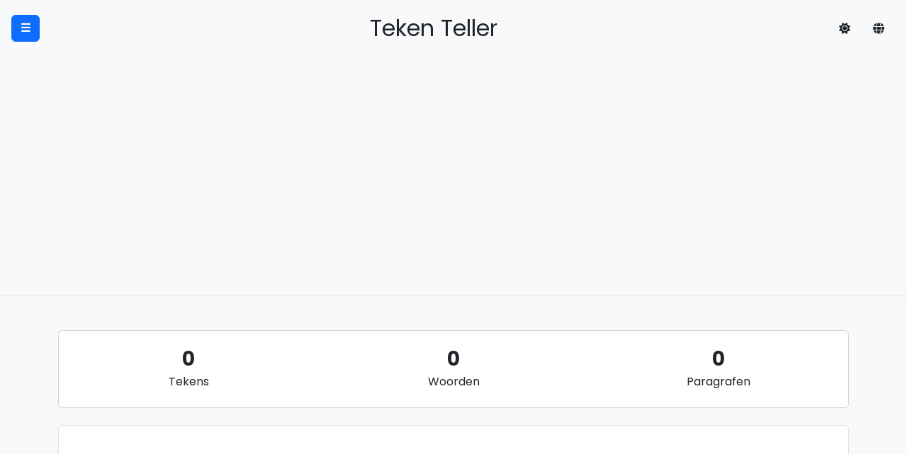

--- FILE ---
content_type: text/html; charset=UTF-8
request_url: https://thecharcounter.com/nl/
body_size: 9325
content:
<!DOCTYPE html>
<html lang="nl" >

<head>
    <meta charset="UTF-8">
    <title>Teken Teller - Tel Woorden en Tekens Online</title>
    <meta name="description" content="Online teken teller die snel het aantal tekens, woorden, zinnen en paragrafen biedt. 100% gratis voor uw teksten, artikelen en meer.">
    <meta name="twitter:title" content="Teken Teller - Tel Woorden en Tekens Online">
    <meta name="twitter:description" content="Online teken teller die snel het aantal tekens, woorden, zinnen en paragrafen biedt. 100% gratis voor uw teksten, artikelen en meer.">
    <meta name="twitter:url" content="https://thecharcounter.com/nl/">
    <meta name="twitter:image"
        content="https://thecharcounter.com/images/character-counter.jpg">
    <meta name="twitter:card" content="summary">
    <meta property="og:type" content="website">
    <meta property="og:url" content="https://thecharcounter.com/nl/">
    <meta property="og:title" content="Teken Teller - Tel Woorden en Tekens Online">
    <meta property="og:description" content="Online teken teller die snel het aantal tekens, woorden, zinnen en paragrafen biedt. 100% gratis voor uw teksten, artikelen en meer.">
    <meta property="og:image"
        content="https://thecharcounter.com/images/character-counter.jpg">

    <link rel="apple-touch-icon" sizes="180x180" href="https://thecharcounter.com/public/icons/apple-touch-icon.png">
    <link rel="icon" type="image/png" sizes="32x32"
        href="https://thecharcounter.com/public/icons/favicon-32x32.png">
    <link rel="icon" type="image/png" sizes="16x16"
        href="https://thecharcounter.com/public/icons/favicon-16x16.png">
    <link rel="icon" href="https://thecharcounter.com/public/icons/favicon.ico">

    
    <link rel="canonical" href="https://thecharcounter.com/nl/">
    <link rel="alternate" hreflang="x-default" href="https://thecharcounter.com/">
    <link rel="alternate" hreflang="en" href="https://thecharcounter.com/">
    <link rel="alternate" hreflang="da" href="https://thecharcounter.com/da/">
    <link rel="alternate" hreflang="de" href="https://thecharcounter.com/de/">
    <link rel="alternate" hreflang="es" href="https://thecharcounter.com/es/">
    <link rel="alternate" hreflang="fr" href="https://thecharcounter.com/fr/">
    <link rel="alternate" hreflang="he" href="https://thecharcounter.com/he/">
    <link rel="alternate" hreflang="it" href="https://thecharcounter.com/it/">
    <link rel="alternate" hreflang="ja" href="https://thecharcounter.com/ja/">
    <link rel="alternate" hreflang="ko" href="https://thecharcounter.com/ko/">
    <link rel="alternate" hreflang="nl" href="https://thecharcounter.com/nl/">
    <link rel="alternate" hreflang="pl" href="https://thecharcounter.com/pl/">
    <link rel="alternate" hreflang="pt" href="https://thecharcounter.com/pt/">
    <link rel="alternate" hreflang="ru" href="https://thecharcounter.com/ru/">
    <link rel="alternate" hreflang="sv" href="https://thecharcounter.com/sv/">
    <link rel="alternate" hreflang="uk" href="https://thecharcounter.com/uk/">

            <link rel="stylesheet" href="https://cdn.jsdelivr.net/npm/bootstrap@5.3.0/dist/css/bootstrap.min.css">
        <link rel="stylesheet" href="https://thecharcounter.com/public/css/style.css">
    
    <link rel='stylesheet'
        href='https://cdnjs.cloudflare.com/ajax/libs/material-design-iconic-font/2.2.0/css/material-design-iconic-font.min.css'>
    <link rel='stylesheet' href='https://fonts.googleapis.com/css2?family=Poppins:wght@400;700&amp;display=swap'>
    <link rel='stylesheet' href='https://cdnjs.cloudflare.com/ajax/libs/font-awesome/6.4.2/css/all.min.css'>
    <script async src="https://pagead2.googlesyndication.com/pagead/js/adsbygoogle.js?client=ca-pub-1192275768252854" crossorigin="anonymous" type="556c14fc385879a9d74226c0-text/javascript"></script>
    <meta name="viewport" content="width=device-width, initial-scale=1.0">
    
</head>

<body class="bg-body-tertiary">
    <!-- Header -->
    <header class="border-bottom">
        <nav class="d-flex align-items-center p-3">
            <!-- Left Section (Menu Button) -->
            <div>
                <button class="btn btn-primary fw-bold m-0" type="button" data-bs-toggle="offcanvas"
                    data-bs-target="#offcanvasSidebar">
                    ☰
                </button>
            </div>

            <!-- Center Section (Logo) -->
            <div class="text-center flex-grow-1 m-0">
                <h1 class="h2 responsive-h1 m-0">Teken Teller</h1>
            </div>

            <!-- Right Section (Sun Icon and Dropdown) -->
            <div class="d-flex align-items-center m-0">
                <ul class="navbar-nav d-flex align-items-center mb-0">

                    <li class="nav-item m-0">
                        <i class="hover-effect d-flex align-items-center justify-content-center fa fa-sun m-0"
                            role="button" id="bg-theme"
                            aria-label="Achtergrondthema wijzigen"></i>
                    </li>

                    <li class="nav-item dropdown m-0">
                        <i class="nav-link hover-effect d-flex align-items-center justify-content-center fa-solid fa-globe m-0"
                            role="button" data-bs-toggle="dropdown" data-bs-auto-close="outside"
                            aria-expanded="false" aria-label="Taallijst"></i>
                        <ul class="dropdown-menu shadow">
                                                        <li><a class="dropdown-item"
                                    href="https://thecharcounter.com/">English</a></li>
                            <li><a class="dropdown-item"
                                    href="https://thecharcounter.com/da/">Dansk</a></li>
                            <li><a class="dropdown-item"
                                    href="https://thecharcounter.com/es/">Español</a></li>
                            <li><a class="dropdown-item"
                                    href="https://thecharcounter.com/de/">Deutsch</a></li>
                            <li><a class="dropdown-item"
                                    href="https://thecharcounter.com/fr/">Français</a></li>
                            <li><a class="dropdown-item"
                                    href="https://thecharcounter.com/he/">עברית</a></li>
                            <li><a class="dropdown-item"
                                    href="https://thecharcounter.com/it/">Italiano</a></li>
                            <li><a class="dropdown-item"
                                    href="https://thecharcounter.com/ja/">日本語</a></li>
                            <li><a class="dropdown-item"
                                    href="https://thecharcounter.com/ko/">한국어</a></li>
                            <li><a class="dropdown-item"
                                    href="https://thecharcounter.com/nl/">Nederlands</a></li>
                            <li><a class="dropdown-item"
                                    href="https://thecharcounter.com/pl/">Polski</a></li>
                            <li><a class="dropdown-item"
                                    href="https://thecharcounter.com/pt/">Português</a></li>
                            <li><a class="dropdown-item"
                                    href="https://thecharcounter.com/ru/">Русский</a></li>
                            <li><a class="dropdown-item"
                                    href="https://thecharcounter.com/sv/">Svenska</a></li>
                            <li><a class="dropdown-item"
                                    href="https://thecharcounter.com/uk/">Українська</a></li>
                        </ul>
                    </li>
                </ul>
            </div>

            <!-- Offcanvas Sidebar -->
            <div class="border-0 offcanvas offcanvas-start bg-body-tertiary" tabindex="-1" id="offcanvasSidebar">
                <div class="offcanvas-header">
                    <h5 class="offcanvas-title">Menu</h5>
                    <button type="button" class="btn-close text-reset" data-bs-dismiss="offcanvas"></button>
                </div>
                <div class="offcanvas-body">
                    
                    <ul class="list-group list-group-flush">
                                                                                <li
                                class="list-group-item list-group-item-action active mb-1 border rounded">
                                <a class="text-white stretched-link text-decoration-none"
                                    href="https://thecharcounter.com/nl/">
                                    <i class="fa-solid fa-font me-2"></i> Teken Teller
                                </a>
                            </li>
                                                                                <li
                                class="list-group-item list-group-item-action  mb-1 border rounded">
                                <a class=" stretched-link text-decoration-none"
                                    href="https://thecharcounter.com/nl/case-converter/">
                                    <i class="fas fa-text-height me-2"></i> Hoofdletter- en Kleine Letteromzetter
                                </a>
                            </li>
                                                                                <li
                                class="list-group-item list-group-item-action  mb-1 border rounded">
                                <a class=" stretched-link text-decoration-none"
                                    href="https://thecharcounter.com/nl/fancy-text-generator/">
                                    <i class="fas fa-icons me-2"></i> Sierlijke Tekstgenerator
                                </a>
                            </li>
                                                                                <li
                                class="list-group-item list-group-item-action  mb-1 border rounded">
                                <a class=" stretched-link text-decoration-none"
                                    href="https://thecharcounter.com/nl/find-and-replace/">
                                    <i class="fas fa-magnifying-glass me-2"></i> Tekst Vinden en Vervangen
                                </a>
                            </li>
                                                                                <li
                                class="list-group-item list-group-item-action  mb-1 border rounded">
                                <a class=" stretched-link text-decoration-none"
                                    href="https://thecharcounter.com/nl/word-counter/">
                                    <i class="fa-solid fa-file-word me-2"></i> Woordenteller
                                </a>
                            </li>
                                                                                <li
                                class="list-group-item list-group-item-action  mb-1 border rounded">
                                <a class=" stretched-link text-decoration-none"
                                    href="https://thecharcounter.com/nl/text-reverser/">
                                    <i class="fas fa-outdent me-2"></i> Tekstomkeerder
                                </a>
                            </li>
                                                                                <li
                                class="list-group-item list-group-item-action  mb-1 border rounded">
                                <a class=" stretched-link text-decoration-none"
                                    href="https://thecharcounter.com/nl/lorem-ipsum-generator/">
                                    <i class="fas fa-l me-2"></i> Lorem Ipsum Generator
                                </a>
                            </li>
                                                                                <li
                                class="list-group-item list-group-item-action  mb-1 border rounded">
                                <a class=" stretched-link text-decoration-none"
                                    href="https://thecharcounter.com/nl/numbers-to-words/">
                                    <i class="fas fa-list-ol me-2"></i> Getallen naar Woorden
                                </a>
                            </li>
                                                                                <li
                                class="list-group-item list-group-item-action  mb-1 border rounded">
                                <a class=" stretched-link text-decoration-none"
                                    href="https://thecharcounter.com/nl/typing-speed-test/">
                                    <i class="fas fa-gauge me-2"></i> Typsnelheidstest
                                </a>
                            </li>
                                                                                <li
                                class="list-group-item list-group-item-action  mb-1 border rounded">
                                <a class=" stretched-link text-decoration-none"
                                    href="https://thecharcounter.com/nl/text-repeater/">
                                    <i class="fas fa-repeat me-2"></i> Tekstherhaler
                                </a>
                            </li>
                                                                                <li
                                class="list-group-item list-group-item-action  mb-1 border rounded">
                                <a class=" stretched-link text-decoration-none"
                                    href="https://thecharcounter.com/nl/characters-to-words/">
                                    <i class="fas fa-table-columns me-2"></i> Tekens naar Woorden Converter
                                </a>
                            </li>
                                                                                <li
                                class="list-group-item list-group-item-action  mb-1 border rounded">
                                <a class=" stretched-link text-decoration-none"
                                    href="https://thecharcounter.com/nl/strikethrough-text/">
                                    <i class="fas fa-underline me-2"></i> Doorgestreepte Tekstgenerator
                                </a>
                            </li>
                                                                                <li
                                class="list-group-item list-group-item-action  mb-1 border rounded">
                                <a class=" stretched-link text-decoration-none"
                                    href="https://thecharcounter.com/nl/password-generator/">
                                    <i class="fas fa-lock me-2"></i> Wachtwoordgenerator
                                </a>
                            </li>
                                                                                <li
                                class="list-group-item list-group-item-action  mb-1 border rounded">
                                <a class=" stretched-link text-decoration-none"
                                    href="https://thecharcounter.com/nl/random-number/">
                                    <i class="fas fa-shuffle me-2"></i> Willekeurige Getallengenerator
                                </a>
                            </li>
                                                                                <li
                                class="list-group-item list-group-item-action  mb-1 border rounded">
                                <a class=" stretched-link text-decoration-none"
                                    href="https://thecharcounter.com/nl/syllable-counter/">
                                    <i class="fas fa-s me-2"></i> Lettergreep Teller
                                </a>
                            </li>
                                                                                <li
                                class="list-group-item list-group-item-action  mb-1 border rounded">
                                <a class=" stretched-link text-decoration-none"
                                    href="https://thecharcounter.com/nl/text-compare/">
                                    <i class="fas fa-code-compare me-2"></i> Tekst Vergelijken
                                </a>
                            </li>
                                                                                <li
                                class="list-group-item list-group-item-action  mb-1 border rounded">
                                <a class=" stretched-link text-decoration-none"
                                    href="https://thecharcounter.com/nl/zalgo-text-generator/">
                                    <i class="fas fa-face-smile me-2"></i> Zalgo Tekstgenerator
                                </a>
                            </li>
                                                                                <li
                                class="list-group-item list-group-item-action  mb-1 border rounded">
                                <a class=" stretched-link text-decoration-none"
                                    href="https://thecharcounter.com/nl/gematria-calculator/">
                                    <i class="fas fa-calculator me-2"></i> Gematria Rekenmachine
                                </a>
                            </li>
                                                                                <li
                                class="list-group-item list-group-item-action  mb-1 border rounded">
                                <a class=" stretched-link text-decoration-none"
                                    href="https://thecharcounter.com/nl/base64/">
                                    <i class="fas fa-file-code me-2"></i> Base64-Codering &amp; Decodering
                                </a>
                            </li>
                                                                                <li
                                class="list-group-item list-group-item-action  mb-1 border rounded">
                                <a class=" stretched-link text-decoration-none"
                                    href="https://thecharcounter.com/nl/binary-translator/">
                                    <i class="fas fa-microchip me-2"></i> Binaire Vertaler
                                </a>
                            </li>
                                            </ul>
                    <hr>
                    <p class="text-body-secondary text-center">ANDERE WEBSITES</p>

                    <ul class="list-group list-group-flush">
                        <li class="list-group-item list-group-item-action mb-1 border rounded">
                            <a class="stretched-link text-decoration-none" href="https://alarmnclock.com/">
                                <i class="fa-solid fa-bell me-2"></i> <div class="d-inline">Alarm Clock</div>
                            </a>
                        </li>
                        <li class="list-group-item list-group-item-action mb-1 border rounded">
                            <a class="stretched-link text-decoration-none" href="https://onlinedigitalcompass.com/">
                                <i class="fas fa-compass me-2"></i> <div class="d-inline">Online Compass</div>
                            </a>
                        </li>
                    </ul>
                </div>
            </div>

        </nav>
    </header>

    <!-- Main Content -->
    <main class="container my-5">
            <div class="card my-4">
        <div class="row p-2">
            <div class="col counter-item">
                <span id="charCount" class="counter-number fw-bold lead">0</span>
                <div class="counter-label">Tekens</div>
            </div>
            <div class="col counter-item">
                <span id="wordCount" class="counter-number fw-bold lead">0</span>
                <div class="counter-label">Woorden</div>
            </div>
            <div class="col counter-item">
                <span id="paragraphCount" class="counter-number fw-bold lead">0</span>
                <div class="counter-label">Paragrafen</div>
            </div>
        </div>
    </div>


    <textarea id="textInput" class="form-control" rows="10" oninput="if (!window.__cfRLUnblockHandlers) return false; updateCount()" aria-label="Tekst" data-cf-modified-556c14fc385879a9d74226c0-=""></textarea>

    <!-- These are the Buttons -->
    <div class="text-end mt-3"> <!-- 'text-end' class aligns content to the right -->
        <button class="btn btn-danger mt-2" onclick="if (!window.__cfRLUnblockHandlers) return false; clearText()" data-cf-modified-556c14fc385879a9d74226c0-="">Tekst wissen</button>
        <button class="btn btn-primary mt-2 ms-2" onclick="if (!window.__cfRLUnblockHandlers) return false; copyText()" data-cf-modified-556c14fc385879a9d74226c0-="">Tekst kopiëren</button>
    </div>

    <div class="card my-4">
        <div class="card-body">
            <div class="d-flex justify-content-between flex-nowrap overflow-auto counter-container">
                <!-- First Stage -->
                <div class="counter-stage">
                    <div class="counter-item">
                        <span id="sentenceCount" class="counter-number fw-bold lead">0</span>
                        <div class="counter-label">Zinnen</div>
                    </div>
                </div>

                <!-- Second Stage -->
                <div class="counter-stage">
                    <div class="counter-item">
                        <span id="charCountWithoutSpaces" class="counter-number fw-bold lead">0</span>
                        <div class="counter-label">Tekens zonder spaties</div>
                    </div>
                </div>

                <!-- Third Stage -->
                <div class="counter-stage">
                    <div class="counter-item">
                        <span id="uniqueWords" class="counter-number fw-bold lead">0</span>
                        <div class="counter-label">Unieke woorden</div>
                    </div>
                </div>

                <!-- Third Stage -->
                <div class="counter-stage">
                    <div class="counter-item">
                        <span id="readingTime" class="counter-number fw-bold lead">0</span>
                        <div class="counter-label">Leestijd (min)</div>
                    </div>
                </div>

                <!-- Third Stage -->
                <div class="counter-stage">
                    <div class="counter-item">
                        <span id="speechTime" class="counter-number fw-bold lead">0</span>
                        <div class="counter-label">Spreektijd (min)</div>
                    </div>
                </div>

            </div>
        </div>
    </div>

    <div class="card p-3">
        <div class="nav tabs d-flex align-items-center mb-3" role="tablist">
            <span class="text-muted text-uppercase text-small flex-grow-1">Trefwoorden</span>
            <button class="tab rounded-0 p-1 px-2 border border-end-0 text-small active" data-bs-toggle="tab"
                data-bs-target="#single-word" aria-selected="true" role="tab">1X</button>
            <button class="tab rounded-0 p-1 px-2 border border-end-0 text-small" data-bs-toggle="tab"
                data-bs-target="#double-words" aria-selected="false" role="tab" tabindex="-1">2X</button>
            <button class="tab rounded-0 p-1 px-2 border text-small" data-bs-toggle="tab" data-bs-target="#triple-words"
                aria-selected="false" role="tab" tabindex="-1">3X</button>
        </div>
        <div class="tab-content">
            <p id="emptyTextMessage" class="text-center">Voer hierboven uw tekst in om de meest voorkomende trefwoorden te zien</p>
            <div class="tab-pane fade active show" id="single-word" role="tabpanel">
                <table class="table table-borderless table-striped single-word mb-0 table-striped small text-dark">
                    <tbody></tbody>
                </table>
            </div>
            <div class="tab-pane fade" id="double-words" role="tabpanel">
                <table class="table table-borderless table-striped double-words mb-0 table-striped small text-dark">
                    <tbody></tbody>
                </table>
            </div>
            <div class="tab-pane fade" id="triple-words" role="tabpanel">
                <table class="table table-borderless table-striped triple-words mb-0 table-striped small text-dark">
                    <tbody></tbody>
                </table>
            </div>
        </div>
    </div>

    <div class="container mt-5">
        <h2 class="text-center mb-4 mt-4">Hoeveel tekens moet mijn tekst hebben?</h2>
        <div class="row">
            <div class="col-md-6">
                <h3 class="py-3"><i class="fas fa-hashtag"></i>
                    Sociale netwerken (Tekens)</h3>
                <ul class="list-group mb-4">
                    <li class="list-group-item">Twitter(X) post: 280</li>
                    <li class="list-group-item">Facebook post: 250</li>
                    <li class="list-group-item">Instagram bijschrift: 125</li>
                    <li class="list-group-item">YouTube beschrijving: 200-1,000</li>
                </ul>

                <h3 class="py-3"><i class="fas fa-book"></i> Essays (Woorden)</h3>
                <ul class="list-group mb-4">
                    <li class="list-group-item">Middelbare school: 300-1,000</li>
                    <li class="list-group-item">Toelating universiteit: 200-650</li>
                    <li class="list-group-item">Bachelor universiteit: 1,500-5,000</li>
                    <li class="list-group-item">Toelating masteropleiding: 500-1,000</li>
                </ul>
            </div>

            <div class="col-md-6 ">
                <h3 class="py-3"><i class="fas fa-blog"></i>
                    Blogs, werk en literatuur (Woorden)</h3>
                <ul class="list-group">
                    <li class="list-group-item">LinkedIn artikel: 1,900-2,000</li>
                    <li class="list-group-item">Blogberichten: 600-2,500</li>
                    <li class="list-group-item">Sollicitatiebrieven: 200-400</li>
                    <li class="list-group-item">CV&#039;s: 400-800</li>
                    <li class="list-group-item">Korte verhalen: 1,000-7,500</li>
                    <li class="list-group-item">Novellen: 20,000-50,000</li>
                    <li class="list-group-item">Romans: 50,000-150,000</li>
                </ul>
            </div>
        </div>
    </div>

    <article class="mt-5">
        <!-- What Is Character Count? -->
        <div id="what-is-character-count" class="my-4">
            <h2 class="h2 mb-4 mt-4">Wat is Teken Aantal?</h2>
            <p class="lead">Hoewel sommigen misschien denken dat het teken aantal simpelweg verwijst naar het totale aantal letters in een tekst, gaat het eigenlijk om het totale aantal tekens, inclusief spaties. Dit is vooral belangrijk wanneer een tekst of document aan specifieke tekengrenzen moet voldoen. Daarnaast gebruiken sommige vertalers het tekenaantal zonder spaties om de prijs van een vertaalklus te bepalen.
            </p>
        </div>

        <!-- Difference Between Word Count and Character Count -->
        <div id="word-vs-character-count" class="my-4">
            <h2 class="h2 mb-4 mt-4">
                Wat is het verschil tussen woordtelling en tekenaantal?</h2>
            <p class="lead">Woordtelling is het aantal woorden in een tekst, terwijl tekenaantal het totale aantal van alle tekens in die tekst is. Dit omvat niet alleen letters maar ook spaties en speciale tekens.</p>
        </div>

        <!-- How Can You Count Characters? -->
        <div id="how-to-count-characters" class="my-4">
            <h2 class="h2 mb-4 mt-4">Hoe kunt u tekens tellen?</h2>
            <p class="lead">U kunt eenvoudig het aantal tekens in uw tekst achterhalen door uw document te openen met software zoals Microsoft Word of LibreOffice. U kunt ook een online tool zoals onze Teken Teller gebruiken om direct het aantal tekens in een document te tellen.</p>
        </div>

        <!-- Does Character Count Include Spaces? -->
        <div id="character-count-with-spaces" class="my-4">
            <h2 class="h2 mb-4 mt-4">Worden spaties meegeteld in het teken aantal?</h2>
            <p class="lead">Ja, tekenaantal met spaties en tekenaantal zonder spaties zijn twee verschillende metingen. Onze tool biedt beide aan voor uw gemak.</p>
        </div>

        <!-- How Can I Check My Character Count Online? -->
        <div id="check-character-count-online" class="my-4">
            <h2 class="h2 mb-4 mt-4">Hoe kan ik mijn tekenaantal online controleren?</h2>
            <p class="lead">Met onze Teken Teller tool kunt u gemakkelijk en gratis uw tekenaantal online controleren.</p>
        </div>

        <!-- What Is the Character Calculator? -->
        <div id="what-is-character-calculator" class="my-4">
            <h2 class="h2 mb-4 mt-4">Wat is de Teken Calculator?</h2>
            <p class="lead">Teken Teller is een eenvoudige en gratis online tool ontworpen om het tekenaantal te berekenen. Het is vooral nuttig voor diensten zoals Twitter en Reddit, waar tekengrenzen worden opgelegd.</p>
        </div>

        <!-- How Do You Use the Character Calculator? -->
        <div id="how-to-use-character-calculator" class="my-4">
            <h2 class="h2 mb-4 mt-4">Hoe gebruikt u de Teken Calculator?</h2>
            <p class="lead">Typ of plak eenvoudig uw tekst in het invoerveld hierboven. Onze Teken Teller tool toont u direct het tekenaantal, zowel met als zonder spaties, evenals het aantal woorden.</p>
        </div>
    </article>


                    <div class="mt-5">
                <div class="share-container border-top">
                    <h3 class="h2 mb-4 mt-4">Delen</h3>
                    <div class="share-buttons">
                        <!-- Facebook Button -->
                        <button id="facebook-share" aria-label="facebook" class="btn btn-sm btn-social-outline">
                            <svg viewBox="0 0 64 64" width="32" height="32">
                                <circle cx="32" cy="32" r="31" fill="#3b5998"></circle>
                                <path
                                    d="M34.1,47V33.3h4.6l0.7-5.3h-5.3v-3.4c0-1.5,0.4-2.6,2.6-2.6l2.8,0v-4.8c-0.5-0.1-2.2-0.2-4.1-0.2 c-4.1,0-6.9,2.5-6.9,7V28H24v5.3h4.6V47H34.1z"
                                    fill="white"></path>
                            </svg>
                        </button>

                        <!-- Twitter Button -->
                        <button id="twitter-share" aria-label="twitter" class="btn btn-sm btn-social-outline">
                            <svg viewBox="0 0 64 64" width="32" height="32">
                                <circle cx="32" cy="32" r="31" fill="#00aced"></circle>
                                <path
                                    d="M48,22.1c-1.2,0.5-2.4,0.9-3.8,1c1.4-0.8,2.4-2.1,2.9-3.6c-1.3,0.8-2.7,1.3-4.2,1.6 C41.7,19.8,40,19,38.2,19c-3.6,0-6.6,2.9-6.6,6.6c0,0.5,0.1,1,0.2,1.5c-5.5-0.3-10.3-2.9-13.5-6.9c-0.6,1-0.9,2.1-0.9,3.3 c0,2.3,1.2,4.3,2.9,5.5c-1.1,0-2.1-0.3-3-0.8c0,0,0,0.1,0,0.1c0,3.2,2.3,5.8,5.3,6.4c-0.6,0.1-1.1,0.2-1.7,0.2c-0.4,0-0.8,0-1.2-0.1 c0.8,2.6,3.3,4.5,6.1,4.6c-2.2,1.8-5.1,2.8-8.2,2.8c-0.5,0-1.1,0-1.6-0.1c2.9,1.9,6.4,2.9,10.1,2.9c12.1,0,18.7-10,18.7-18.7 c0-0.3,0-0.6,0-0.8C46,24.5,47.1,23.4,48,22.1z"
                                    fill="white"></path>
                            </svg>
                        </button>

                        <!-- LinkedIn Button -->
                        <button id="linkedin-share" aria-label="linkedin" class="btn btn-sm btn-social-outline">
                            <svg viewBox="0 0 64 64" width="32" height="32">
                                <circle cx="32" cy="32" r="31" fill="#007fb1"></circle>
                                <path
                                    d="M20.4,44h5.4V26.6h-5.4V44z M23.1,18c-1.7,0-3.1,1.4-3.1,3.1c0,1.7,1.4,3.1,3.1,3.1 c1.7,0,3.1-1.4,3.1-3.1C26.2,19.4,24.8,18,23.1,18z M39.5,26.2c-2.6,0-4.4,1.4-5.1,2.8h-0.1v-2.4h-5.2V44h5.4v-8.6 c0-2.3,0.4-4.5,3.2-4.5c2.8,0,2.8,2.6,2.8,4.6V44H46v-9.5C46,29.8,45,26.2,39.5,26.2z"
                                    fill="white"></path>
                            </svg>
                        </button>

                        <!-- Reddit Button -->
                        <button id="reddit-share" aria-label="reddit" class="btn btn-sm btn-social-outline">
                            <svg viewBox="0 0 64 64" width="32" height="32">
                                <circle cx="32" cy="32" r="31" fill="#ff4500"></circle>
                                <path
                                    d="m 52.8165,31.942362 c 0,-2.4803 -2.0264,-4.4965 -4.5169,-4.4965 -1.2155,0 -2.3171,0.4862 -3.128,1.2682 -3.077,-2.0247 -7.2403,-3.3133 -11.8507,-3.4782 l 2.5211,-7.9373 6.8272,1.5997 -0.0102,0.0986 c 0,2.0281 1.6575,3.6771 3.6958,3.6771 2.0366,0 3.6924,-1.649 3.6924,-3.6771 0,-2.0281 -1.6575,-3.6788 -3.6924,-3.6788 -1.564,0 -2.8968,0.9758 -3.4357,2.3443 l -7.3593,-1.7255 c -0.3213,-0.0782 -0.6477,0.1071 -0.748,0.4233 L 32,25.212062 c -4.8246,0.0578 -9.1953,1.3566 -12.41,3.4425 -0.8058,-0.7446 -1.8751,-1.2104 -3.0583,-1.2104 -2.4905,0 -4.5152,2.0179 -4.5152,4.4982 0,1.649 0.9061,3.0787 2.2389,3.8607 -0.0884,0.4794 -0.1462,0.9639 -0.1462,1.4569 0,6.6487 8.1736,12.0581 18.2223,12.0581 10.0487,0 18.224,-5.4094 18.224,-12.0581 0,-0.4658 -0.0493,-0.9248 -0.1275,-1.377 1.4144,-0.7599 2.3885,-2.2304 2.3885,-3.9406 z m -29.2808,3.0872 c 0,-1.4756 1.207,-2.6775 2.6894,-2.6775 1.4824,0 2.6877,1.2019 2.6877,2.6775 0,1.4756 -1.2053,2.6758 -2.6877,2.6758 -1.4824,0 -2.6894,-1.2002 -2.6894,-2.6758 z m 15.4037,7.9373 c -1.3549,1.3481 -3.4816,2.0043 -6.5008,2.0043 l -0.0221,-0.0051 -0.0221,0.0051 c -3.0209,0 -5.1476,-0.6562 -6.5008,-2.0043 -0.2465,-0.2448 -0.2465,-0.6443 0,-0.8891 0.2465,-0.2465 0.6477,-0.2465 0.8942,0 1.105,1.0999 2.9393,1.6337 5.6066,1.6337 l 0.0221,0.0051 0.0221,-0.0051 c 2.6673,0 4.5016,-0.5355 5.6066,-1.6354 0.2465,-0.2465 0.6477,-0.2448 0.8942,0 0.2465,0.2465 0.2465,0.6443 0,0.8908 z m -0.3213,-5.2615 c -1.4824,0 -2.6877,-1.2002 -2.6877,-2.6758 0,-1.4756 1.2053,-2.6775 2.6877,-2.6775 1.4824,0 2.6877,1.2019 2.6877,2.6775 0,1.4756 -1.2053,2.6758 -2.6877,2.6758 z"
                                    fill="white"></path>
                            </svg>
                        </button>

                        <!-- WhatsApp Button -->
                        <button id="whatsapp-share" aria-label="whatsapp" class="btn btn-sm btn-social-outline">
                            <svg viewBox="0 0 64 64" width="32" height="32">
                                <circle cx="32" cy="32" r="31" fill="#25D366"></circle>
                                <path
                                    d="m42.32286,33.93287c-0.5178,-0.2589 -3.04726,-1.49644 -3.52105,-1.66732c-0.4712,-0.17346 -0.81554,-0.2589 -1.15987,0.2589c-0.34175,0.51004 -1.33075,1.66474 -1.63108,2.00648c-0.30032,0.33658 -0.60064,0.36247 -1.11327,0.12945c-0.5178,-0.2589 -2.17994,-0.80259 -4.14759,-2.56312c-1.53269,-1.37217 -2.56312,-3.05503 -2.86603,-3.57283c-0.30033,-0.5178 -0.03366,-0.80259 0.22524,-1.06149c0.23301,-0.23301 0.5178,-0.59547 0.7767,-0.90616c0.25372,-0.31068 0.33657,-0.5178 0.51262,-0.85437c0.17088,-0.36246 0.08544,-0.64725 -0.04402,-0.90615c-0.12945,-0.2589 -1.15987,-2.79613 -1.58964,-3.80584c-0.41424,-1.00971 -0.84142,-0.88027 -1.15987,-0.88027c-0.29773,-0.02588 -0.64208,-0.02588 -0.98382,-0.02588c-0.34693,0 -0.90616,0.12945 -1.37736,0.62136c-0.4712,0.5178 -1.80194,1.76053 -1.80194,4.27186c0,2.51134 1.84596,4.945 2.10227,5.30747c0.2589,0.33657 3.63497,5.51458 8.80262,7.74113c1.23237,0.5178 2.1903,0.82848 2.94111,1.08738c1.23237,0.38836 2.35599,0.33657 3.24402,0.20712c0.99159,-0.15534 3.04985,-1.24272 3.47963,-2.45956c0.44013,-1.21683 0.44013,-2.22654 0.31068,-2.45955c-0.12945,-0.23301 -0.46601,-0.36247 -0.98382,-0.59548m-9.40068,12.84407l-0.02589,0c-3.05503,0 -6.08417,-0.82849 -8.72495,-2.38189l-0.62136,-0.37023l-6.47252,1.68286l1.73463,-6.29129l-0.41424,-0.64725c-1.70875,-2.71846 -2.6149,-5.85116 -2.6149,-9.07706c0,-9.39809 7.68934,-17.06155 17.15993,-17.06155c4.58253,0 8.88029,1.78642 12.11655,5.02268c3.23625,3.21036 5.02267,7.50812 5.02267,12.06476c-0.0078,9.3981 -7.69712,17.06155 -17.14699,17.06155m14.58906,-31.58846c-3.93529,-3.80584 -9.1133,-5.95471 -14.62789,-5.95471c-11.36055,0 -20.60848,9.2065 -20.61625,20.52564c0,3.61684 0.94757,7.14565 2.75211,10.26282l-2.92557,10.63564l10.93337,-2.85309c3.0136,1.63108 6.4052,2.4958 9.85634,2.49839l0.01037,0c11.36574,0 20.61884,-9.2091 20.62403,-20.53082c0,-5.48093 -2.14111,-10.64081 -6.03239,-14.51915"
                                    fill="white"></path>
                            </svg>
                        </button>

                        <!-- Telegram Button -->
                        <button id="telegram-share" aria-label="telegram" class="btn btn-sm btn-social-outline">
                            <svg viewBox="0 0 64 64" width="32" height="32">
                                <circle cx="32" cy="32" r="31" fill="#37aee2"></circle>
                                <path
                                    d="m45.90873,15.44335c-0.6901,-0.0281 -1.37668,0.14048 -1.96142,0.41265c-0.84989,0.32661 -8.63939,3.33986 -16.5237,6.39174c-3.9685,1.53296 -7.93349,3.06593 -10.98537,4.24067c-3.05012,1.1765 -5.34694,2.05098 -5.4681,2.09312c-0.80775,0.28096 -1.89996,0.63566 -2.82712,1.72788c-0.23354,0.27218 -0.46884,0.62161 -0.58825,1.10275c-0.11941,0.48114 -0.06673,1.09222 0.16682,1.5716c0.46533,0.96052 1.25376,1.35737 2.18443,1.71383c3.09051,0.99037 6.28638,1.93508 8.93263,2.8236c0.97632,3.44171 1.91401,6.89571 2.84116,10.34268c0.30554,0.69185 0.97105,0.94823 1.65764,0.95525l-0.00351,0.03512c0,0 0.53908,0.05268 1.06412,-0.07375c0.52679,-0.12292 1.18879,-0.42846 1.79109,-0.99212c0.662,-0.62161 2.45836,-2.38812 3.47683,-3.38552l7.6736,5.66477l0.06146,0.03512c0,0 0.84989,0.59703 2.09312,0.68132c0.62161,0.04214 1.4399,-0.07726 2.14229,-0.59176c0.70766,-0.51626 1.1765,-1.34683 1.396,-2.29506c0.65673,-2.86224 5.00979,-23.57745 5.75257,-27.00686l-0.02107,0.08077c0.51977,-1.93157 0.32837,-3.70159 -0.87096,-4.74991c-0.60054,-0.52152 -1.2924,-0.7498 -1.98425,-0.77965l0,0.00176zm-0.2072,3.29069c0.04741,0.0439 0.0439,0.0439 0.00351,0.04741c-0.01229,-0.00351 0.14048,0.2072 -0.15804,1.32576l-0.01229,0.04214l-0.00878,0.03863c-0.75858,3.50668 -5.15554,24.40802 -5.74203,26.96472c-0.08077,0.34417 -0.11414,0.31959 -0.09482,0.29852c-0.1756,-0.02634 -0.50045,-0.16506 -0.52679,-0.1756l-13.13468,-9.70175c4.4988,-4.33199 9.09945,-8.25307 13.744,-12.43229c0.8218,-0.41265 0.68483,-1.68573 -0.29852,-1.70681c-1.04305,0.24584 -1.92279,0.99564 -2.8798,1.47502c-5.49971,3.2626 -11.11882,6.13186 -16.55882,9.49279c-2.792,-0.97105 -5.57873,-1.77704 -8.15298,-2.57601c2.2336,-0.89555 4.00889,-1.55579 5.75608,-2.23009c3.05188,-1.1765 7.01687,-2.7042 10.98537,-4.24067c7.94051,-3.06944 15.92667,-6.16346 16.62028,-6.43037l0.05619,-0.02283l0.05268,-0.02283c0.19316,-0.0878 0.30378,-0.09658 0.35471,-0.10009c0,0 -0.01756,-0.05795 -0.00351,-0.04566l-0.00176,0zm-20.91715,22.0638l2.16687,1.60145c-0.93418,0.91311 -1.81743,1.77353 -2.45485,2.38812l0.28798,-3.98957"
                                    fill="white"></path>
                            </svg>
                        </button>

                        <!-- Email Button -->
                        <button id="email-share" aria-label="email" class="btn btn-sm btn-social-outline">
                            <svg viewBox="0 0 64 64" width="32" height="32">
                                <circle cx="32" cy="32" r="31" fill="#7f7f7f"></circle>
                                <path
                                    d="M17,22v20h30V22H17z M41.1,25L32,32.1L22.9,25H41.1z M20,39V26.6l12,9.3l12-9.3V39H20z"
                                    fill="white"></path>
                            </svg>
                        </button>

                    </div>
                    <div class="mt-4">
                        <!-- Copy URL Section -->
                        <div class="copy-url mb-4">
                            <button class="btn btn-primary btn-sm"
                                id="copyUrlBtn">Pagina-URL kopiëren</button>
                        </div>

                        <!-- Bookmark Instruction -->
                        <div class="bookmark-instruction">
                            Druk op <kbd>Ctrl</kbd> + <kbd>D</kbd>
                            om deze pagina aan uw bladwijzers toe te voegen.
                        </div>
                    </div>
                </div>
            </div>
            </main>

    <!-- Footer -->
    <footer class="py-5">
        
        <ul class="nav justify-content-center border-top border-bottom bg-body-secondary pt-3 pb-3 mb-3">
                            <li class="nav-item">
                    <a href="https://thecharcounter.com/nl/" class="nav-link px-2 text-body-secondary">
                        Teken Teller
                    </a>
                </li>
                            <li class="nav-item">
                    <a href="https://thecharcounter.com/nl/case-converter/" class="nav-link px-2 text-body-secondary">
                        Hoofdletter- en Kleine Letteromzetter
                    </a>
                </li>
                            <li class="nav-item">
                    <a href="https://thecharcounter.com/nl/fancy-text-generator/" class="nav-link px-2 text-body-secondary">
                        Sierlijke Tekstgenerator
                    </a>
                </li>
                            <li class="nav-item">
                    <a href="https://thecharcounter.com/nl/find-and-replace/" class="nav-link px-2 text-body-secondary">
                        Tekst Vinden en Vervangen
                    </a>
                </li>
                            <li class="nav-item">
                    <a href="https://thecharcounter.com/nl/word-counter/" class="nav-link px-2 text-body-secondary">
                        Woordenteller
                    </a>
                </li>
                            <li class="nav-item">
                    <a href="https://thecharcounter.com/nl/text-reverser/" class="nav-link px-2 text-body-secondary">
                        Tekstomkeerder
                    </a>
                </li>
                            <li class="nav-item">
                    <a href="https://thecharcounter.com/nl/lorem-ipsum-generator/" class="nav-link px-2 text-body-secondary">
                        Lorem Ipsum Generator
                    </a>
                </li>
                            <li class="nav-item">
                    <a href="https://thecharcounter.com/nl/numbers-to-words/" class="nav-link px-2 text-body-secondary">
                        Getallen naar Woorden
                    </a>
                </li>
                            <li class="nav-item">
                    <a href="https://thecharcounter.com/nl/typing-speed-test/" class="nav-link px-2 text-body-secondary">
                        Typsnelheidstest
                    </a>
                </li>
                            <li class="nav-item">
                    <a href="https://thecharcounter.com/nl/text-repeater/" class="nav-link px-2 text-body-secondary">
                        Tekstherhaler
                    </a>
                </li>
                            <li class="nav-item">
                    <a href="https://thecharcounter.com/nl/characters-to-words/" class="nav-link px-2 text-body-secondary">
                        Tekens naar Woorden Converter
                    </a>
                </li>
                            <li class="nav-item">
                    <a href="https://thecharcounter.com/nl/strikethrough-text/" class="nav-link px-2 text-body-secondary">
                        Doorgestreepte Tekstgenerator
                    </a>
                </li>
                            <li class="nav-item">
                    <a href="https://thecharcounter.com/nl/password-generator/" class="nav-link px-2 text-body-secondary">
                        Wachtwoordgenerator
                    </a>
                </li>
                            <li class="nav-item">
                    <a href="https://thecharcounter.com/nl/random-number/" class="nav-link px-2 text-body-secondary">
                        Willekeurige Getallengenerator
                    </a>
                </li>
                            <li class="nav-item">
                    <a href="https://thecharcounter.com/nl/syllable-counter/" class="nav-link px-2 text-body-secondary">
                        Lettergreep Teller
                    </a>
                </li>
                            <li class="nav-item">
                    <a href="https://thecharcounter.com/nl/text-compare/" class="nav-link px-2 text-body-secondary">
                        Tekst Vergelijken
                    </a>
                </li>
                            <li class="nav-item">
                    <a href="https://thecharcounter.com/nl/zalgo-text-generator/" class="nav-link px-2 text-body-secondary">
                        Zalgo Tekstgenerator
                    </a>
                </li>
                            <li class="nav-item">
                    <a href="https://thecharcounter.com/nl/gematria-calculator/" class="nav-link px-2 text-body-secondary">
                        Gematria Rekenmachine
                    </a>
                </li>
                            <li class="nav-item">
                    <a href="https://thecharcounter.com/nl/base64/" class="nav-link px-2 text-body-secondary">
                        Base64-Codering &amp; Decodering
                    </a>
                </li>
                            <li class="nav-item">
                    <a href="https://thecharcounter.com/nl/binary-translator/" class="nav-link px-2 text-body-secondary">
                        Binaire Vertaler
                    </a>
                </li>
                    </ul>

        <div class="container text-center">
            <p class="mb-0 text-body-secondary">Copyright © 2023 TheCharCounter - Alle rechten voorbehouden</p>

            
            <ul class="list-unstyled list-inline small mt-2 mb-0">

                                    <li class="list-inline-item me-0">
                        <a href="https://thecharcounter.com/nl/privacy-policy/" class="nav-link px-2 text-body-secondary">
                            Privacybeleid
                        </a>
                    </li>
                                    <li class="list-inline-item me-0">
                        <a href="https://thecharcounter.com/nl/terms-of-service/" class="nav-link px-2 text-body-secondary">
                            Algemene Voorwaarden
                        </a>
                    </li>
                                    <li class="list-inline-item me-0">
                        <a href="https://thecharcounter.com/nl/contact-us/" class="nav-link px-2 text-body-secondary">
                            Contacteer ons
                        </a>
                    </li>
                            </ul>
        </div>
    </footer>
    <script src='https://cdn.jsdelivr.net/npm/bootstrap@5.2.0-beta1/dist/js/bootstrap.bundle.min.js' type="556c14fc385879a9d74226c0-text/javascript"></script>
    <script src="https://thecharcounter.com/public/js/script.js" type="556c14fc385879a9d74226c0-text/javascript"></script>
        <script src="https://thecharcounter.com/public/js/character-counter.js" type="556c14fc385879a9d74226c0-text/javascript"></script>
<script src="/cdn-cgi/scripts/7d0fa10a/cloudflare-static/rocket-loader.min.js" data-cf-settings="556c14fc385879a9d74226c0-|49" defer></script><script defer src="https://static.cloudflareinsights.com/beacon.min.js/vcd15cbe7772f49c399c6a5babf22c1241717689176015" integrity="sha512-ZpsOmlRQV6y907TI0dKBHq9Md29nnaEIPlkf84rnaERnq6zvWvPUqr2ft8M1aS28oN72PdrCzSjY4U6VaAw1EQ==" data-cf-beacon='{"version":"2024.11.0","token":"b08877d0a88841f0be5bc5d83a8221b8","r":1,"server_timing":{"name":{"cfCacheStatus":true,"cfEdge":true,"cfExtPri":true,"cfL4":true,"cfOrigin":true,"cfSpeedBrain":true},"location_startswith":null}}' crossorigin="anonymous"></script>
</body>

</html>


--- FILE ---
content_type: text/html; charset=utf-8
request_url: https://www.google.com/recaptcha/api2/aframe
body_size: 267
content:
<!DOCTYPE HTML><html><head><meta http-equiv="content-type" content="text/html; charset=UTF-8"></head><body><script nonce="bv63jKSw7dDK9itH674IJw">/** Anti-fraud and anti-abuse applications only. See google.com/recaptcha */ try{var clients={'sodar':'https://pagead2.googlesyndication.com/pagead/sodar?'};window.addEventListener("message",function(a){try{if(a.source===window.parent){var b=JSON.parse(a.data);var c=clients[b['id']];if(c){var d=document.createElement('img');d.src=c+b['params']+'&rc='+(localStorage.getItem("rc::a")?sessionStorage.getItem("rc::b"):"");window.document.body.appendChild(d);sessionStorage.setItem("rc::e",parseInt(sessionStorage.getItem("rc::e")||0)+1);localStorage.setItem("rc::h",'1769020646416');}}}catch(b){}});window.parent.postMessage("_grecaptcha_ready", "*");}catch(b){}</script></body></html>

--- FILE ---
content_type: text/css
request_url: https://thecharcounter.com/public/css/style.css
body_size: 52
content:
* {
  font-family: "Poppins", "Roboto", Arial, sans-serif;
}

@keyframes fadeIn {
  from {
    opacity: 0;
  }

  to {
    opacity: 1;
  }
}

.fa-globe {
  padding: 8px;
}

.fa-sun {
  padding: 8px;
}

#offcanvasSidebar {
  max-width: 80%;
}

.dropdown-menu {
  max-height: 200px;
  overflow-y: scroll;
}

.dropdown-menu.show {
  -webkit-animation: fadeIn 0.3s alternate;
  animation: fadeIn 0.3s alternate;
}

.navbar-nav {
  flex-direction: row !important;
  /* Overriding the default flex-direction */
}

.nav-item {
  margin-right: 10px;
  /* Optional: Add some spacing between the items */
}

.counter-item {
  padding: 16px;
  text-align: center;
}

.counter-number {
  margin-bottom: 4px;
  font-size: 28px;
  line-height: 32px;
  display: block;
}

.counter-label {
  font-size: 16px;
}

/* Style for each stage */
.counter-stage {
  flex-grow: 1;
  display: flex;
  justify-content: space-evenly;
  border-right: 1px solid rgba(0, 0, 0, 0.08);
}

.counter-stage:last-child {
  border-right: none;
}

.hover-effect {
  min-width: 3rem;
  min-height: 3rem;
  height: 3rem;
}

@media (max-width: 576px) {

  /* for mobile screens */
  .responsive-h1 {
    font-size: 1.12rem;
    font-weight: bold;
  }

  .hover-effect {
    min-width: 2rem;
    min-height: 2rem;
    height: 2rem;
  }

}

@media (min-width: 577px) {
  .hover-effect:hover {
    background-color: hsla(0, 0%, 0%, 0.13);
    border-radius: 0.375rem;
  }
}

--- FILE ---
content_type: application/x-javascript
request_url: https://thecharcounter.com/public/js/character-counter.js
body_size: 833
content:
const emptyTextMessage = document.getElementById("emptyTextMessage");

// Debounce function to reduce update frequency
function debounce(func, delay) {
  let debounceTimer;
  return function () {
    const context = this;
    const args = arguments;
    clearTimeout(debounceTimer);
    debounceTimer = setTimeout(() => func.apply(context, args), delay);
  }
}

let multiplier = 1; // Multiplier for Keyword Density

function setMultiplier(value) {
  multiplier = parseInt(value, 10);
  updateCount();
}

const updateCount = debounce(function () {
  const text = document.getElementById("textInput").value;
  updateKeywordDensity(text);
  const words = text.split(/\s+/).filter(Boolean);
  const wordsSize = text.toLowerCase().split(/[\s\p{P}]+/u).filter(Boolean);
  const wordCount = words.length;

  const charCount = text.length;
  const paragraphs = text.split('\n').filter(line => line.trim().length > 0);
  const paragraphCount = paragraphs.length;
  const sentenceCount = (text.match(/[.!?](?:\s|\n|$)/g) || []).length;
  const charCountWithoutSpaces = text.replace(/\s+/g, '').length;
  const uniqueWords = new Set(wordsSize).size;
  const readingTime = (wordCount / 200).toFixed(2) + ' min';
  const speechTime = (wordCount / 150).toFixed(2) + ' min';

  if (words.length === 0) {
    emptyTextMessage.style.display = 'block';
  } else {
    emptyTextMessage.style.display = 'none';
  }

  const stats = {
    charCount,
    wordCount,
    paragraphCount,
    sentenceCount,
    charCountWithoutSpaces,
    uniqueWords,
    readingTime,
    speechTime
  };

  updateStats(stats);
}, 10);

function updateStats({
  charCount,
  wordCount,
  paragraphCount,
  sentenceCount,
  charCountWithoutSpaces,
  uniqueWords,
  readingTime,
  speechTime
}) {
  if (document.getElementById("charCount")) {
    document.getElementById("charCount").textContent = charCount;
  }

  if (document.getElementById("wordCount")) {
    document.getElementById("wordCount").textContent = wordCount;
  }

  if (document.getElementById("paragraphCount")) {
    document.getElementById("paragraphCount").textContent = paragraphCount;
  }

  if (document.getElementById("sentenceCount")) {
    document.getElementById("sentenceCount").textContent = sentenceCount;
  }

  if (document.getElementById("charCountWithoutSpaces")) {
    document.getElementById("charCountWithoutSpaces").textContent = charCountWithoutSpaces;
  }

  if (document.getElementById("uniqueWords")) {
    document.getElementById("uniqueWords").textContent = uniqueWords;
  }

  if (document.getElementById("readingTime")) {
    document.getElementById("readingTime").textContent = readingTime;
  }

  if (document.getElementById("speechTime")) {
    document.getElementById("speechTime").textContent = speechTime;
  }


}

function clearText() {
  document.getElementById("textInput").value = '';
  updateCount();
}

function copyText() {
  const text = document.getElementById("textInput");
  text.select();
  document.execCommand("copy");
}

function toggleDarkMode() {
  document.body.classList.toggle('bg-dark');
  document.body.classList.toggle('text-white');
}

function openNav() {
  document.getElementById("mySidenav").style.width = "250px";
}

function closeNav() {
  document.getElementById("mySidenav").style.width = "0";
}

// Optimized updateKeywordDensity function
function updateKeywordDensity(text) {
  const singleWordFreq = {};
  const doubleWordFreq = {};
  const tripleWordFreq = {};

  const words = text.toLowerCase().split(/[\s\p{P}]+/u);

  // Single word frequencies
  words.forEach(word => {
    singleWordFreq[word] = (singleWordFreq[word] || 0) + 1;
  });

  // Double word frequencies
  for (let i = 0; i < words.length - 1; i++) {
    const doubleWord = words[i] + ' ' + words[i + 1];
    doubleWordFreq[doubleWord] = (doubleWordFreq[doubleWord] || 0) + 1;
  }

  // Triple word frequencies
  for (let i = 0; i < words.length - 2; i++) {
    const tripleWord = words[i] + ' ' + words[i + 1] + ' ' + words[i + 2];
    tripleWordFreq[tripleWord] = (tripleWordFreq[tripleWord] || 0) + 1;
  }

  updateTable(singleWordFreq, '.single-word');
  updateTable(doubleWordFreq, '.double-words');
  updateTable(tripleWordFreq, '.triple-words');
}

function updateTable(frequencyData, tableSelector) {
  const totalWords = Object.values(frequencyData).reduce((a, b) => a + b, 0);
  const tableBody = document.querySelector(tableSelector + ' tbody');

  if (totalWords === 0) {
    emptyTextMessage.style.display = 'block';
    tableBody.innerHTML = '';
    return;
  } else {
    emptyTextMessage.style.display = 'none';
  }

  tableBody.innerHTML = '';

  // Sort by density (high to low)
  const sortedEntries = Object.entries(frequencyData).sort((a, b) => {
    const densityA = a[1] / totalWords;
    const densityB = b[1] / totalWords;
    return densityB - densityA;
  });

  let rows = '';
  for (const [word, count] of sortedEntries) {
    const density = (count / totalWords * 100).toFixed(1) + '%';
    rows += `<tr><td class="word w-100">${word}</td><td class="fw-bold"><span class="value p-2">${count}</span></td><td><span class="percent p-2">${density}</span></td></tr>`;
  }
  tableBody.innerHTML = rows;
}


--- FILE ---
content_type: application/x-javascript
request_url: https://thecharcounter.com/public/js/script.js
body_size: 209
content:
// (c) 2020-2023 Written by Simon Köhler in Panama
// simonkoehler.com

// Wait for the DOM (Document Object Model) to be fully loaded
document.addEventListener('DOMContentLoaded', function (event) {
  var html = document.querySelectorAll('html')[0];
  //var themeToggle = document.querySelectorAll('*[data-bs-toggle-theme]')[0];
  var themeToggle = document.querySelector('#bg-theme');

  // Get the saved theme from localStorage
  var savedTheme = localStorage.getItem('theme');

  // If there is a saved theme, use that. Otherwise, default to 'light'.
  var currentTheme = savedTheme ? savedTheme : 'light';
  html.setAttribute('data-bs-theme', currentTheme);

  // Set the themeToggle icon based on the current theme
  if (currentTheme === 'dark') {
    themeToggle.classList.add("fa-moon");
  } else {
    themeToggle.classList.remove("fa-moon");
  }

  if (themeToggle) {
    themeToggle.addEventListener('click', function (event) {
      event.preventDefault();
      if (html.getAttribute('data-bs-theme') === 'dark') {
        html.setAttribute('data-bs-theme', 'light');
        // Save the theme to localStorage
        localStorage.setItem('theme', 'light');
      } else {
        html.setAttribute('data-bs-theme', 'dark');
        // Save the theme to localStorage
        localStorage.setItem('theme', 'dark');
      }

      themeToggle.classList.toggle("fa-moon");
    });
  }

  document.getElementById('facebook-share').addEventListener('click', function () {
    window.open('https://www.facebook.com/sharer/sharer.php?u=' + encodeURIComponent(window.location.href), '_blank');
  });

  document.getElementById('twitter-share').addEventListener('click', function () {
    window.open('https://twitter.com/intent/tweet?text=' + encodeURIComponent('Check this out: ') + window.location.href, '_blank');
  });

  document.getElementById('linkedin-share').addEventListener('click', function () {
    window.open('https://www.linkedin.com/shareArticle?mini=true&url=' + encodeURIComponent(window.location.href), '_blank');
  });

  document.getElementById('reddit-share').addEventListener('click', function () {
    window.open('https://reddit.com/submit?url=' + encodeURIComponent(window.location.href), '_blank');
  });

  document.getElementById('whatsapp-share').addEventListener('click', function () {
    window.open('https://wa.me/?text=' + encodeURIComponent('Check this out: ') + window.location.href, '_blank');
  });

  document.getElementById('telegram-share').addEventListener('click', function () {
    window.open('https://t.me/share/url?url=' + encodeURIComponent(window.location.href) + '&text=' + encodeURIComponent('Check this out:'), '_blank');
  });

  document.getElementById('email-share').addEventListener('click', function () {
    window.location.href = 'mailto:?subject=Check this out!&body=' + encodeURIComponent('I wanted to share this with you: ' + window.location.href);
  });

  document.getElementById('copyUrlBtn').addEventListener('click', function () {
    navigator.clipboard.writeText(window.location.href).then(function () {
      console.log('Page URL copied to clipboard!');
    }).catch(function (err) {
      console.error('Unable to copy', err);
    });
  });

});
